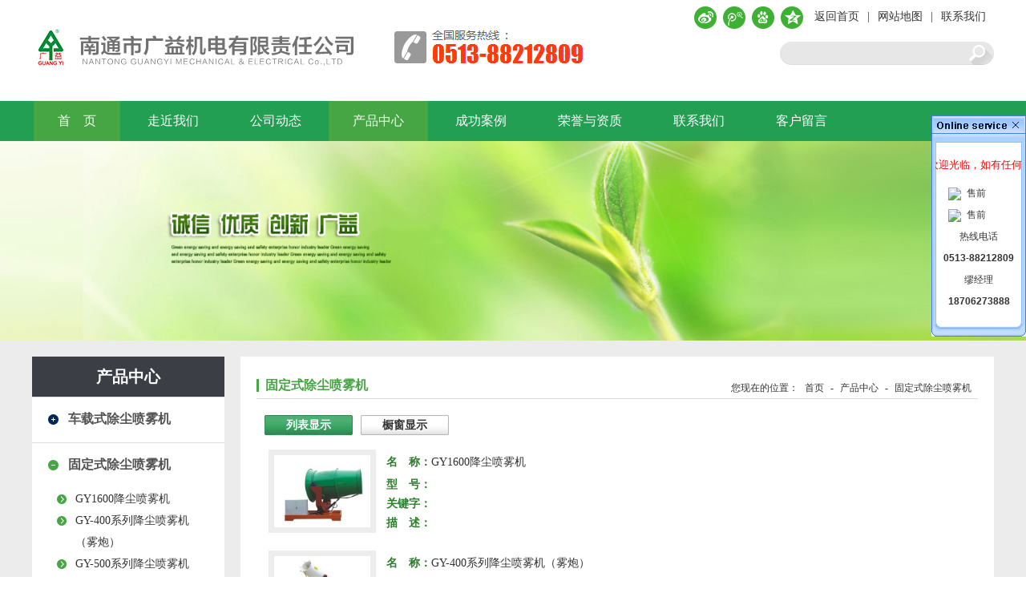

--- FILE ---
content_type: text/html;charset=UTF-8
request_url: http://www.ntgyjc.com/te_product_a_c897/0/0.chtml
body_size: 19463
content:

<!DOCTYPE html>
<html>
<head>
<meta http-equiv="Content-Type" content="text/html; charset=UTF-8">
<meta http-equiv="X-UA-Compatible" content="IE=Edge,chrome=1">
<meta name="viewport" content="width=device-width,initial-scale=1.0,minimum-scale=1.0,maximum-scale=1.0,user-scalable=no">
<title>固定式除尘喷雾机-南通市广益机电有限责任公司  降尘/ 除尘/环保喷雾机</title>
<meta name="Keywords" content="降尘喷雾机，除尘喷雾机，环保喷雾机，高射程喷雾机，车载高射程喷雾机，远射程喷雾机，雾炮机，除尘雾炮，工地雾炮，高射程雾炮">
<meta name="Description" content="南通市广益机电有限责任公司，是省级高新技术企业。主要产品为农林业高效植保机械，产品已应用于农业、林业、卫生、军事等领域。多年来公司得到了农业部、国家林业局、国家林业局森防总站、省科技厅、各省市农业系统、林业系统、卫生系统等各级领导的关心和支持。">
<meta http-equiv="X-UA-Compatible" content="IE=edge">
<BASE HREF="http://www.ntgyjc.com:80/tpl/ntgy/ghfusion/">
<script>
var __CONTEXT_PATH="/cmsadmin";
var _contextPath="";
var _templatePath="/tpl/ntgy/ghfusion/";
var _resBasePath="/res/ntgy";
var _forbidF5=true;var _forbidCopy=false;var _forbidContextMenu=false;
</script>
<link href="lib/cms.css?4.1.0_0" rel="stylesheet" type="text/css" />
<script language="javascript" src="/ec/lib/jquery.js?4.1.0_0"></script>
<script language="javascript" src="/ec/lib/common.js?4.1.0_0"></script>
<script language="javascript" src="/ec/lib/tpl.js?4.1.0_0"></script>

<link href="lib/style.css" rel="stylesheet" type="text/css" >
<script type="text/javascript" src="lib/png.js"></script>
<script type="text/javascript" src="lib/menu.js"></script>
</head>
<body><noscript><iframe src="*.htm"></iframe></noscript>
<div id="wrapper">
<link href="lib/media.css" rel="stylesheet" type="text/css" />
<script type="text/javascript"> 
$(document).ready(function() { 
$("#mobileMenuBtn").click(function (e) { 
if ($("#mobileMenu").css("display") == "none") { 
e.stopPropagation(); 
var offset = $(e.target).offset(); 
$("#mobileMenu").show(1000); 
} 
else { 
$("#mobileMenu").hide(); 
} 
}); 
$(document).click(function (event) { $("#mobileMenu").hide(1000); }); 
$("#mobileMenu").click(function (event) { $("#mobileMenu").show(speed) }); 
}); 
</script> 

<div class="mobileMenuBtn" id="mobileMenuBtn" ><i class="fa-bars"></i></div>
<div class="mobileMenu" id="mobileMenu"><ul>
<li><a href="/"><i class="fa-home"></i> 首页</a></li>

<li><a href="/te_aboutus/0/0.chtml" target="" >走近我们</a></li>

<li><a href="/te_news/0/0.chtml" target="" >公司动态</a></li>

<li><a href="/te_product/0/0.chtml" target="" >产品中心</a></li>

<li><a href="/te_partner/0/0.chtml" target="" >成功案例</a></li>

<li><a href="/te_case/0/0.chtml" target="" >荣誉与资质</a></li>

<li><a href="/te_contactus/0/0.chtml" target="" >联系我们</a></li>

<li><a href="/te_msg/0/0.chtml" target="" >客户留言</a></li>

</ul></div>
<div id="header">
	<div class="wide" >
	    <div class="top">
	    <div class="topnav">
	    <p><a href="http://v.t.sina.com.cn/share/share.php?url=&title='南通市广益机电有限责任公司  降尘/ 除尘/环保喷雾机'" target="_blank"><img src="images/cion_sina.png" /></a>
           <a href="http://share.v.t.qq.com/index.php?c=share&a=index&url=&title='南通市广益机电有限责任公司  降尘/ 除尘/环保喷雾机'" target="_blank"><img src="images/cion_tqq.png" /></a>
            <a href="http://tieba.baidu.com/f/commit/share/openShareApi?url=http://www.ospod.com&title=hello&desc=&pic=" target="_blank"><img src="images/cion_baidu.png" /></a>
           <a href="http://sns.qzone.qq.com/cgi-bin/qzshare/cgi_qzshare_onekey?url=" target="_blank"><img src="images/cion_qzone.png" /></a></p>
	    
	    <a href="/te_nav_top/2007-12-20/155.chtml" target="" cms:id="te_nav_top,155" >返回首页</a>|<a href="/te_nav_top/2007-12-20/152.chtml" target="" cms:id="te_nav_top,152">网站地图</a>|<a href="/te_nav_top/2007-12-20/154.chtml" target="" cms:id="te_nav_top,154">联系我们</a><div class="clear"></div></div>
		<div class="search">
			<Form name="searchForm" action="/cc?url=_advSearch&nc=true" method="POST" target="_blank">
			<input type="text" class="input" name="search.keyword" id="search.keyword" onfocus=delKeyWord() onblur=setKeyWord() value="">
			<input type="button" class="button" onClick=doSearch() value=" ">
			</Form>	
		</div>

		</div>
		<div class="logo"><img src="images/channel/logo_53686.jpg" alt="南通市广益机电有限责任公司  降尘/ 除尘/环保喷雾机"></div>
		<div class="clear"></div>
	</div>
    <div class="menu">
		<dl class="wide">			
			<dd id=mainbav0 class="none"><a href="/" target="" onmouseover="showsubmenu(0)" id="current">首　页<em></em></a><table id=submenu0  style="display:none;"></table></dd>
			
			
			<dd id=mainbav1 cms:id="te_aboutus,0"><a href="/te_aboutus/0/0.chtml" onmouseover="showsubmenu(1)" onmouseout="hidden(1,event)" target="">走近我们</a><table border="0" cellspacing="0" cellpadding="0" class="subnav" id=submenu1 style="display:none;" onmouseout="hidden(1,event)">
			<tr><td><p><a href="/te_aboutus_company/0/0.chtml" target="" cms:id="te_aboutus_company,0">公司简介</a><a href="/te_aboutus_history/0/0.chtml" target="" cms:id="te_aboutus_history,0">发展历程</a><a href="/te_aboutme_org/0/0.chtml" target="" cms:id="te_aboutme_org,0">科研与开发</a><a href="/te_aboutus_license/0/0.chtml" target="" cms:id="te_aboutus_license,0">资质和荣誉</a><a href="/te_aboutus_culture/0/0.chtml" target="" cms:id="te_aboutus_culture,0">企业文化</a><a href="/te_workshop/0/0.chtml" target="" cms:id="te_workshop,0">生产车间</a></p></td></tr>
			</table>
			</dd>
			
			
			
			<dd id=mainbav2 cms:id="te_news,0"><a href="/te_news/0/0.chtml" onmouseover="showsubmenu(2)" onmouseout="hidden(2,event)" target="">公司动态</a><table border="0" cellspacing="0" cellpadding="0" class="subnav" id=submenu2 style="display:none;" onmouseout="hidden(2,event)">
			<tr><td><p><a href="/te_news_bulletin/0/0.chtml" target="" cms:id="te_news_bulletin,0">公司新闻</a><a href="/te_news_industry/0/0.chtml" target="" cms:id="te_news_industry,0">最新资讯</a></p></td></tr>
			</table>
			</dd>
			
			
			
			<dd id=mainbav3 cms:id="te_product,0"><a href="/te_product/0/0.chtml" onmouseover="showsubmenu(3)" onmouseout="hidden(3,event)" target="" id="current">产品中心</a><table border="0" cellspacing="0" cellpadding="0" class="subnav" id=submenu3 style="display:none;" onmouseout="hidden(3,event)">
			<tr><td><p><a href="/te_product_a/0/0.chtml" target="" cms:id="te_product_a,0">车载式除尘喷雾机</a><a href="/te_product_a_c897/0/0.chtml" target="" cms:id="te_product_a_c897,0">固定式除尘喷雾机</a></p></td></tr>
			</table>
			</dd>
			
			
			
			<dd id=mainbav4 cms:id="te_partner,0"><a href="/te_partner/0/0.chtml" onmouseover="showsubmenu(4)" onmouseout="hidden(4,event)" target="">成功案例</a><table border="0" cellspacing="0" cellpadding="0" class="subnav" id=submenu4 style="display:none;" onmouseout="hidden(4,event)">
			<tr><td><p><a href="/te_partner_agent/0/0.chtml" target="" cms:id="te_partner_agent,0">产品应用场景</a><a href="/te_partner_source/0/0.chtml" target="" cms:id="te_partner_source,0">品牌保证 值得信赖</a></p></td></tr>
			</table>
			</dd>
			
			
			
			<dd id=mainbav5 cms:id="te_case,0"><a href="/te_case/0/0.chtml" onmouseover="showsubmenu(5)" onmouseout="hidden(5,event)" target="">荣誉与资质</a><table border="0" cellspacing="0" cellpadding="0" class="subnav" id=submenu5 style="display:none;" onmouseout="hidden(5,event)">
			<tr><td><p><a href="/te_case_client/0/0.chtml" target="" cms:id="te_case_client,0">资质荣誉</a></p></td></tr>
			</table>
			</dd>
			
			
			
			<dd id=mainbav6 cms:id="te_contactus,0"><a href="/te_contactus/0/0.chtml" onmouseover="showsubmenu(6)" onmouseout="hidden(6,event)" target="">联系我们</a><table border="0" cellspacing="0" cellpadding="0" class="subnav" id=submenu6 style="display:none;" onmouseout="hidden(6,event)">
			<tr><td><p></p></td></tr>
			</table>
			</dd>
			
			
			
			<dd id=mainbav7 cms:id="te_msg,0"><a href="/te_msg/0/0.chtml" onmouseover="showsubmenu(7)" onmouseout="hidden(7,event)" target="">客户留言</a><table border="0" cellspacing="0" cellpadding="0" class="subnav" id=submenu7 style="display:none;" onmouseout="hidden(7,event)">
			<tr><td><p></p></td></tr>
			</table>
			</dd>
			
			
		</dl>
	</div>
</div>

	<div class="banner"><img alt="" src="images/channel/bgimg0101.jpg" cms:type="image" /></div>	
  <div class="wide">
<div id="main"><div id="left">
        <div class="leftnav">
        <h3 cms:id="te_product,0"><strong>产品中心</strong><span>Product</span></h3>
        <ul>
            
             
               <li><strong><a href="/te_product_a/0/0.chtml" target="" cms:id="te_product_a,0">车载式除尘喷雾机</a></strong>
              <p class="nav">
              <a href="/te_product_a/2008-07-25/123.chtml" cms:id="te_product_a,123" target="_self">GY-1000/1200系列降尘喷雾机</a>
            
              <a href="/te_product_a/2008-07-25/122.chtml" cms:id="te_product_a,122" target="_self">东风多利卡底盘(水罐容积6.3立方，配套6HW-80C喷雾机组)</a>
            
              <a href="/te_product_a/2008-07-25/121.chtml" cms:id="te_product_a,121" target="_self">东风锐铃底盘（水罐容积4立方，配套6HW-50AC喷雾机组）</a>
            
              <a href="/te_product_a/2008-07-25/589.chtml" cms:id="te_product_a,589" target="_self">东风锐铃底盘-1（水罐容积4立方，配套6HW-50IC喷雾机组）</a>
            
              <a href="/te_product_a/2008-07-25/590.chtml" cms:id="te_product_a,590" target="_self">东风天锦底盘（水罐容积8立方，配套6HW-100C型喷雾机组）</a>
            
              <a href="/te_product_a/2008-07-25/120.chtml" cms:id="te_product_a,120" target="_self">东风锐铃底盘（水罐容积4立方，配套6HW-50IC喷雾机组）</a>
            </p></li>
             
             
             
              <li class="current"><strong><a href="/te_product_a_c897/0/0.chtml" target="" cms:id="te_product_a_c897,0">固定式除尘喷雾机</a></strong>
              <p class="nav">
              <a href="/te_product_a_c897/2023-05-18/789.chtml" cms:id="te_product_a_c897,789" target="">GY1600降尘喷雾机</a>
            
              <a href="/te_product_a_c897/2008-07-25/389.chtml" cms:id="te_product_a_c897,389" target="_self">GY-400系列降尘喷雾机（雾炮）</a>
            
              <a href="/te_product_a_c897/2008-07-25/393.chtml" cms:id="te_product_a_c897,393" target="_self">GY-500系列降尘喷雾机</a>
            
              <a href="/te_product_a_c897/2008-07-25/390.chtml" cms:id="te_product_a_c897,390" target="_self">GY-800系列降尘喷雾机（雾炮）</a>
            
              <a href="/te_product_a_c897/2008-07-25/391.chtml" cms:id="te_product_a_c897,391" target="_self">GY-1000/1200系列降尘喷雾机(雾炮)</a>
            </p></li>
            
             
          </ul>
        </div>
        <div class="lcontact">

<div class="lcontact_t" cms:id="te_contactus,0"><strong>联系我们</strong></div>			


<div class="lcontact_con" cms:id="te_contactus,137"><div>
	<span style="line-height: 28px;">地址：江苏省海安市李堡镇包场北路11号 &nbsp;邮编P.C:226631</span></div>
<div>
	<span style="line-height: 28px;">ADD：No.11，North Baochang Road，Libao Town，Haian County，Jiangsu</span></div>
<div>
	<span style="line-height: 28px;">电话 Tel：0086(513)88212809</span></div>
<div>
	<span style="line-height: 28px;">邮箱 E-mail：hacym@tom.com</span></div>
</div>

</div>
      </div>
<div id="right"><div class="place">
<p>您现在的位置：<a href="/te_enterprise/0/0.chtml" target="">首页</a>-<a href="/te_product/0/0.chtml" target="">产品中心</a>-<a href="/te_product_a_c897/0/0.chtml" target="">固定式除尘喷雾机</a></p>
 <strong>固定式除尘喷雾机</strong>
</div><div class=container>          
        <div class="brief" cms:id="te_product_a_c897,0">
          <div class="div"></div>
        </div>
        
        <div class="product">
            <div class="choice"><a href="/cc?ID=te_product_a_c897,0&url=product_list_a" id="current">列表显示</a><a href="/cc?ID=te_product_a_c897,0&url=product_list_b">橱窗显示</a><div class="clear"></div></div>
            <div class="clear"></div>
            
            <div class="pro_a" cms:id="te_product_a_c897,789">
              <a href="/te_product_a_c897/2023-05-18/789.chtml" target=""><img src="/res/ntgy/medicalres/202305/20230518155054677_mini.jpg" width="120" height="120" onload="imgZoomer(this,120,120)" /></a>
              <div><strong>名　称：</strong><a href="/te_product_a_c897/2023-05-18/789.chtml" target="">GY1600降尘喷雾机</a></div>
              <div><strong>型　号：</strong></div>
              <div><strong>关键字：</strong></div>
              <div><strong>描　述：</strong></div>
              <div class="clear"></div>
            </div>
          
            <div class="pro_a" cms:id="te_product_a_c897,389">
              <a href="/te_product_a_c897/2008-07-25/389.chtml" target="_self"><img src="/res/ntgy/medicalres/201705/20170513085555347_mini.jpg" width="120" height="120" onload="imgZoomer(this,120,120)" /></a>
              <div><strong>名　称：</strong><a href="/te_product_a_c897/2008-07-25/389.chtml" target="_self">GY-400系列降尘喷雾机（雾炮）</a></div>
              <div><strong>型　号：</strong>GY-400</div>
              <div><strong>关键字：</strong>除尘，降尘</div>
              <div><strong>描　述：</strong></div>
              <div class="clear"></div>
            </div>
          
            <div class="pro_a" cms:id="te_product_a_c897,393">
              <a href="/te_product_a_c897/2008-07-25/393.chtml" target="_self"><img src="/res/ntgy/medicalres/201705/20170509155339066_mini.jpg" width="120" height="120" onload="imgZoomer(this,120,120)" /></a>
              <div><strong>名　称：</strong><a href="/te_product_a_c897/2008-07-25/393.chtml" target="_self">GY-500系列降尘喷雾机</a></div>
              <div><strong>型　号：</strong>GY-500</div>
              <div><strong>关键字：</strong>除尘，降尘</div>
              <div><strong>描　述：</strong></div>
              <div class="clear"></div>
            </div>
          
            <div class="pro_a" cms:id="te_product_a_c897,390">
              <a href="/te_product_a_c897/2008-07-25/390.chtml" target="_self"><img src="/res/ntgy/medicalres/202305/20230518152104072_mini.jpg" width="120" height="120" onload="imgZoomer(this,120,120)" /></a>
              <div><strong>名　称：</strong><a href="/te_product_a_c897/2008-07-25/390.chtml" target="_self">GY-800系列降尘喷雾机（雾炮）</a></div>
              <div><strong>型　号：</strong>GY-800</div>
              <div><strong>关键字：</strong>降尘，除尘</div>
              <div><strong>描　述：</strong>1. 采用电脑控制，可进行远程控制、程序设置、遥控操作、手动操作（可在驾驶室内操作），设置简单、操作方便，应用范围广；2. 射程远、穿透性好；可以实现低量喷...</div>
              <div class="clear"></div>
            </div>
          
            <div class="pro_a" cms:id="te_product_a_c897,391">
              <a href="/te_product_a_c897/2008-07-25/391.chtml" target="_self"><img src="/res/ntgy/medicalres/202305/20230518153036652_mini.jpg" width="120" height="120" onload="imgZoomer(this,120,120)" /></a>
              <div><strong>名　称：</strong><a href="/te_product_a_c897/2008-07-25/391.chtml" target="_self">GY-1000/1200系列降尘喷雾机(雾炮)</a></div>
              <div><strong>型　号：</strong>GY-1000/1200</div>
              <div><strong>关键字：</strong>除尘，降尘</div>
              <div><strong>描　述：</strong>1. 采用电脑控制，可进行远程控制、程序设置、遥控操作、手动操作（可在驾驶室内操作），设置简单、操作方便，应用范围广；2. 射程远、穿透性好；可以实现低量喷...</div>
              <div class="clear"></div>
            </div>
          
            <div class="page">共有<b>5</b>条记录&nbsp;&nbsp;第<b>1</b>页&nbsp;&nbsp;共<b>1</b>页&nbsp;&nbsp;<a href="/cc?pageID=prdList&ID=te_product_a_c897,0&pNum=1">第一页</a>&nbsp;<a href="/cc?pageID=prdList&ID=te_product_a_c897,0&pNum=1">前一页</a>&nbsp;<a href="/cc?pageID=prdList&ID=te_product_a_c897,0&pNum=1">后一页</a>&nbsp;<a href="/cc?pageID=prdList&ID=te_product_a_c897,0&pNum=1">最末页</a>&nbsp;</div>
          </div></div>
      </div>
<div class="clear"></div>
</div></div><div id="footer">
<div class="footnav"><div class="wide"><a href="/te_nav_foot/2007-10-10/96.chtml" target="" cms:id="te_nav_foot,96" class="none">网站地图</a>|<a href="/te_nav_foot/2007-10-10/91.chtml" target="" cms:id="te_nav_foot,91">联系我们</a>|<a href="/te_nav_foot/2007-09-28/45.chtml" target="" cms:id="te_nav_foot,45">客户留言</a>|<a href="/te_nav_foot/2007-09-28/44.chtml" target="" cms:id="te_nav_foot,44">诚聘英才</a>|<a href="/te_nav_foot/2008-09-28/175.chtml" target="_top" cms:id="te_nav_foot,175">管理后台</a></div></div>
 <div class="wide">
 <div class="foot_logo"><img src="images/footlogo.png" alt="南通市广益机电有限责任公司  降尘/ 除尘/环保喷雾机" cms:type="image"></div>
 <div class="copyright" cms:type="param">Copyright 2010 © 南通市广益机电有限责任公司　<a href="http://www.miibeian.gov.cn/" target="_blank"></a><br>地址：江苏省海安县李堡镇包场北路11号<br>电话：0086(513)88212809   18706273888传真：0086(513)88216128<br>邮箱：hacym@tom.com<br><a href="http://www.ntguangyi.com/" target="_blank">南通广益植保机械网站</a><a href="http://www.cnsprayer.cn//" target="_blank">自走式喷杆喷雾机网站</a></div>
 <div class="foot_wexin"><img src="images/erweima.jpg" cms:type="image"></div>
 </div>
</div></div></body>
<script language="JavaScript" type="text/javascript" src="http://resource.ospod.com/plugins/kf/1/float.js"></script>
<script language="JavaScript">
<!--
 addPhone1("<p><marquee direction=left scrollamount=3 onmouseover=this.stop() onmouseout=this.start()><font size=2 color=red>欢迎光临，如有任何问题请随时咨询在线客服或留言，我们会第一时间为您解决。</font></marquee></p>");
 addQQ2("303249078", "售前");
 addQQ2("605651642", "售前");
 addPhone1("<p>热线电话</p><p><b>0513-88212809</b></p>");
 addPhone1("<p>缪经理</p><p><b>18706273888</b></p>");
 createKFC();
//-->
</script>
</html><input type="hidden" id="_channelSID" name="_channelSID" value="2216"><input type="hidden" id="_pChannelSID" name="_pChannelSID" value="1680"><input type="hidden" id="_contentSID" name="_contentSID" value="0"><SCRIPT LANGUAGE="JavaScript" src="/cad?ID=te_product_a_c897,0&url=product_list_a"></SCRIPT>
<script language="JavaScript" src="lib/vs.js"></script>

--- FILE ---
content_type: text/css
request_url: http://www.ntgyjc.com/tpl/ntgy/ghfusion/lib/style.css
body_size: 27352
content:
@charset "utf-8";
html{}
*{line-height:1.9em; padding: 0; margin: 0; }
body{font: normal 14px/2 'Microsoft YaHei';color:#333;}
h1,h2,h3,h4,h5,h6{font: normal 14px/2 'Microsoft YaHei';text-shadow: 0 0 1px rgba(0,0,0,0.01);}
em, i, del { font-weight:normal; font-style:normal;}
a{text-decoration: none;} 
a:link, a:visited, a:active {color:#333;}
a:hover{color:#666; }
img{border: 0px;}
.picAofIndex120{display:block !important;cursor:pointer !important;width:120px !important;height:120px !important;}
.picDivOfIndex120{height:120px !important;width:120px !important;}
.textarea,.checkbox,.button{border: 0px; padding: 0; margin: 0; }
 
.clear{clear:both;}
.clear:after{content: "."; display: block; height: 0; clear: both; visibility: hidden;}
.wide{ margin: 0 auto; overflow:hidden; width:1200px; }
.wide:after {content: "."; display: block; height: 0; clear: both; visibility: hidden; }
#wrapper{ background:#ececec;}
#header{ background:#fff;}
.QQbox{z-index:9999; right:0; top:20%;}
 .top{float:right;}
 .topnav{text-align:right; padding:8px 0;} 
 .topnav a{padding:0 10px; } 
 .topnav p{ float:left; margin-left:7px;}
 .topnav p a{width:28px; height:28px; display:block; float:left; padding:0 4px;}
 .logo{padding:35px 0; }
 .logo img{ max-width:100%;}
 
 .search{float:right; background:url(../images/search.png) no-repeat;width:267px; height:29px; margin:8px 0;} 
 .search .input{ float:left;width:220px;height:29px;line-height:29px;padding:0 0 0 10px;margin:0px;border:none; background:none;} 
 .search .input:hover{border:none; }
 .search .button{float:left;width:37px; height:29px;border:none;background:none;cursor: pointer;}
 
.menu{ background:#229f53; height:50px;}
 .menu dl{ list-style-type:none;height:50px;}
 .menu dd{ float:left;text-align:center;height:50px; margin:0 2px;}
 .menu dd a{ display:block; color:#fff; line-height:50px; font-size:16px; padding:0 30px;}
 .menu dd a:hover{ color:#fff; background:#45a643;}
 .menu dd #current{color:#fff;background:#45a643;}
 .menu .none a{background: none;}
 .subnav{ display:none; position:absolute; z-index:1000; }
 .subnav td{border-right:none;width:124px;background:#fff;}
 .subnav td a{ padding:0 5px; overflow:hidden; line-height:32px; background:none; text-align:center; font-size:14px; color: #333;white-space:nowrap;}
 .subnav td a:hover{ border:0; background:none; color:#333;} 
.banner_bg{}
.slider{ }
 .rslides { position: relative; list-style: none; overflow: hidden; width: 100%; padding: 0; margin: 0; }
 .rslides li { position: absolute; display: none; width: 100%; left: 0; top: 0; }
 .rslides li:first-child { position: relative; display: block; float: left; }
 .rslides img { display: block; height: auto; float: left; width: 100%; border: 0; } 
 .rslides { margin: 0 auto; }
 .rslides_container { position: relative; }
 .centered-btns_tabs { position: absolute; bottom:4%; right:42%; text-align: center; z-index:9999; }
 .centered-btns_tabs li{ display: inline; float: none; _float: left; *float: left;margin-right: 5px; }
 .centered-btns_tabs a{ background:#45a643; width: 30px; height: 10px; text-indent: -9999px; overflow: hidden; display: inline-block; _display: block; *display: block; }
 .centered-btns_here a{ background:#747474; }
 
.banner{ }
.banner img{ max-width: 100%; display:block;margin:0 auto;}
#imain{}
#ileft{ }
#iright{}
.box{}
.ititle{text-align: center;}
.ititle strong{font-size: 30px; display:block; font-weight:normal;border-bottom: 1px solid #e5e5e5;}
.ititle em{ display:block; position:relative; font-size: 20px;color: #ccc; text-transform:uppercase; }
 .ititle em:before{position:absolute;top:-2px;left:50%;transform:translate(-50%,0);-moz-transform:translate(-50%,0);-ms-transform:translate(-50%,0);-o-transform:translate(-50%,0);-webkit-transform:translate(-50%,0);content:'';width:42px;height:3px;background:#45a643;}
 .ititle p{margin:1% 10%;}
.box_quick{ background:#f6f6f6;height:121px;overflow:hidden;}
 .latest_new{ width:49%; background:url(../images/latest_new.png) no-repeat left center;height:101px;padding:10px 0; }
 .latest_new p{text-align:center; float:left; width:80px;margin:22px 45px 0 0;}
 .latest_new p strong{ display:block; border-bottom:2px #135583 solid; font-size:18px;}
 .latest_new p em{ display:block; text-transform:uppercase; font-size:10px; font-weight:bold; }
 .latest_new ul{height:121px;list-style:none; margin-left:120px;}
 .latest_new li{}
 .latest_new li a{display:block; background:url(../images/cion.gif) no-repeat 0 center;  padding-left:10px; }
 .latest_new .bd{}
 .latest_new .hd{display: none;}
 .iquick{ float:right;}
 .iquick p{height:121px; width:121px; float:left; overflow:hidden;}
 .iquick p a{text-align:center;border-left:#eee 1px solid;line-height:170px;width:100%;display:block;color:#666;font-size:14px;}
 .iquick .q1 a{background:url(../images/1.png) no-repeat center 34px;}
 .iquick .q2 a{background:url(../images/2.png) no-repeat center 34px;}
 .iquick .q3 a{background:url(../images/3.png) no-repeat center 34px;}
 .iquick .q4 a{background:url(../images/4.png) no-repeat center 34px;}
 .iquick .q5 a{background:url(../images/5.png) no-repeat center 34px;}
 .iquick p a:hover{ color:#fff;}
 .iquick .q1 a:hover{background:#229f53 url(../images/1a.png) no-repeat center 34px;}
 .iquick .q2 a:hover{background:#229f53 url(../images/2a.png) no-repeat center 34px;}
 .iquick .q3 a:hover{background:#229f53 url(../images/3a.png) no-repeat center 34px;}
 .iquick .q4 a:hover{background:#229f53 url(../images/4a.png) no-repeat center 34px;}
 .iquick .q5 a:hover{background:#229f53 url(../images/5a.png) no-repeat center 34px;}
 
.bot{ width:40px; height:40px; display:block; cursor:pointer;}
.bot1{ background:url(../images/bot1.png) no-repeat center;}
.bot2{ background:url(../images/bot2.png) no-repeat center;}
.ipartner{ background:#f0f0f0;padding:3% 0;}
 .ipartner ul{list-style:none; overflow:hidden;}
 .ipartner .bd{overflow:hidden;margin:2% 0 0 0; }
 .ipartner li{ float:left; width:180px; margin:0 10px;}
 .ipartner .pbot{position:relative; width:82px; margin:3% auto 1% auto; padding:0 36px; overflow:hidden; background:url(../images/pbotbg.png) no-repeat center;}
 .ipartner .pbot .bot{ float:left; margin-left:1px;}
.iproduct{margin:2% 0; }
 .iproduct .plist{list-style:none; text-align:center; margin:2% 0 0 0; }
 .iproduct .plist li{ width:150px; margin:1px; display:inline-block;}
 .iproduct .plist li a{ display:block; line-height:35px;color:#333; background:#dcdcdc; text-align:center;}
 .iproduct .plist li a:hover{ color:#fff; background:#45a643;}
 .iproduct .plist li a.cur{ color:#fff; background:#45a643;}
 .iproduct .prcont{padding:15px 0 0 0; }
 .iproduct .prcont ul{list-style-type:none; }
 .iproduct .prcont li{ float:left; width:18%;margin:5px 1% 0 1%;}
 .iproduct .prcont li a{ display:block; }
 .iproduct .prcont li a em{ display:block; height:165px; overflow:hidden;border:1px solid #eee;}
 .iproduct .prcont li a img{ display:block; max-width:100%;}
 .iproduct .prcont li a span{ display:block;text-align:center;}
.iadvantage{padding:3% 0; background:url(../images/iadvantage_bg.jpg) no-repeat top center;}
 .iadvantage .ititle strong{color:#fff;}
 .iadvantage .ititle em{color: #fff;}
 .iadvantage .ititle em:before{background:#fff;}
 .iadvantage ul{list-style-type:none;margin:2% 0 0 0;}
 .iadvantage li{ color:#fff;font-size:16px; line-height:1.6em; min-height:150px;float:left; width:24%; }
 .iadvantage li span{ display:block; font-size:50px;border-bottom:1px #fff solid; font-family: "Bell MT"; line-height:1em; font-style: italic;margin-bottom:10px; }
 .iadvantage li.tl{ text-align:right;}
 .iadvantage li.tr{ text-align:left;}
 .iadvantage li.ps1{ margin:0 17% 0 9%;text-align:right;}
 .iadvantage li.ps2{ margin:0 7% 0 17%; text-align:left; width:26%;}
 .iadvantage li.ps3{ margin:0 24% 0 2%;text-align:right; }
 .iadvantage li.ps4{margin:0 2% 0 24%; text-align:left;}
 .iadvantage li.ps5{ margin:0 17% 0 9%;text-align:right; }
 .iadvantage li.ps6{ margin:0 9% 0 17%;text-align:left;}
 
 .iadvantage dl{margin:2% 0 0 0; }
 .iadvantage dt{width:25%; float:left;}
 .iadvantage dt img{ max-width:100%; display:block;} 
 .iadvantage dd{width:25%; float:left; background:#f0f0f0; min-height:203px; }
 .iadvantage dd strong{ display:block;font-size:18px;color:#008dc5;margin:1% 5%;}
 .iadvantage dd p{position:relative;font-size:12px; margin:0 5%;}
 .iadvantage dd p:last-child:after{position:absolute;bottom:-10px;left:0;content:'';width:42px;height:2px;background:#008dc5;}
.icase{padding:3% 0;background:#f3f3f3;}
 .icase ul{list-style:none;}
 .icase .bd{overflow:hidden;width:100%;margin:2% 0 0 0; }
 .icase li{ float:left; width:226px; min-height:214px; background:#fff; margin:0 17px 18px 0; position:relative; }
 .icase li a{ display:block;}
 .icase li a em{ display:block; height:160px; overflow:hidden;}
 .icase li a em img{ display:block; max-width:100%;margin:0 auto;}
 .icase li a strong{text-align:center; padding-top:20px; padding-bottom:7px; display:block;}
 .icase li a span{ display:block; min-height: 20px; padding:0 10px;}
 .icase li a.more{display:block; background:#3c3e46; color:#fff; text-align:center; font-size:16px; width:36px;line-height:36px; position:absolute; left:50%; margin-left:-18px; bottom:-18px; border-radius: 50%;-webkit-border-radius: 50%;-moz-border-radius: 50%;}
 .icase .pbot{position:relative; width:82px; margin:3% auto 1% auto; padding:0 36px; overflow:hidden; background:url(../images/pbotbg.png) no-repeat center;}
 .icase .pbot .bot{ float:left; margin-left:1px;}
.aboutus{padding:2% 0; background:url(../images/mainBg.jpg) no-repeat center 250px;}
.aboutus .wide{ overflow: visible;}
.icompany{background:#45a643;margin-bottom:15px;}
 .com{padding:24px; color:#fff; }
 .com strong{ display:block; position:relative; padding:20px 0 10px 0;margin-bottom:10px;line-height :24px; border-bottom:1px #a2d3a1 solid;}
 .com strong a{ font-size:24px; color:#fff;}
 .com strong:before{position:absolute;bottom:-2px;left:0;content:'';width:100px;height:3px;background:#a2d3a1;}
 .com img{ float:left; display:block; margin-right:30px;}
 .com p{ text-indent:2em;}
 .com em{ display:block; float:left; width:630px;}
 .com span{ display:block; margin-top:10px;}
 .com span a{ display:inline-block; width:84px; height:34px; line-height:34px; text-align:center; font-size:14px; text-decoration:none; margin-right:10px;}
 .com span a.gd{ background:#fff; color:#3c3e46;}
 .com span a.zx{ background:#3c3e46; color:#fff;}
 .icompany ul{list-style:none; float:right; background:url(../images/company_listBg.png) no-repeat center; width:99px; min-height:174px; padding-top:5px; padding-bottom:4px;margin:68px -5px 0 0; }
 .icompany li{ height:57px; width:99px;}
 .icompany li a{ display:block; font-size:16px; line-height:57px; text-decoration:none; font-weight:bold; padding-left:15px; color:#fff;}
 .icompany li a:hover{color:#46A644;}
.workshop{ padding:0 25px; border:1px solid #eee; background:#fff;}
 .workshop h5{ padding-left:10px; border-left:5px #45a643 solid;}
 .workshop h5 a{font-size:20px; color:#333; line-height:1.2em; display:block;}
 .workshop h5 span{ display:block; color:#333;line-height:1.2em;}
 .wleft{ float:left; width:778px; margin: 35px 0 20px 0;} 
 .wright{ float:right; width:310px; margin:15px 0; padding:20px 0 20px 30px; background:url(../images/line2.png) no-repeat;}
 .wcont{ position:relative; margin-top:29px;padding:0 0 0 35px; }
 .wcont ul{list-style:none;}
 .wcont .bd{overflow:hidden; width:710px; }
 .wcont li{ float:left; width:230px; margin:0 12px 0 0;}
 .wcont li em{ display:block;border:1px solid #e5e5e5; height:170px;overflow:hidden; }
 .wcont li img{ display:block; max-width:100%; }
 .wcont li span{ display:block; text-align:center; margin-top:5px; overflow: hidden;}
 .wcont li span a{ display:block; color:#333;}
 .wcont .bot{ position:absolute; top:66px;}
 .wcont .bot1{ left:0px;}
 .wcont .bot2{ right:0;}
 .honer{ position:relative; margin-top:29px;}
 .honer ul{ overflow:hidden; width:245px; margin:0 auto;list-style:none;}
 .honer .bd{ width:245px; margin:0 auto;}
 .honer li{ float:left; width:245px;overflow:hidden; }
 .honer li em{ display:block;border:1px solid #e5e5e5; height:170px;overflow:hidden; }
 .honer li img{ display:block; max-width:100%; }
 .honer li span{ display:block; text-align:center; margin-top:5px; width:245px;overflow: hidden;white-space: nowrap;text-overflow: ellipsis;}
 .honer li span a{ color:#333;}
 .honer .bot{ position:absolute; top:66px;}
 .honer .bot1{ left:0px;}
 .honer .bot2{ right:0px;}
.imessage{ background:url(../images/imessage_bg.jpg) no-repeat center top; min-height:283px; padding-bottom:40px;margin-top:30px;}
 .imessage .wide{ overflow: visible;}
 .mleft{ float:left; color:#fff; margin:30px 0 30px 44px;}
 .mleft span{ font-size:18px;}
 .mleft h2{ font-size:28px; margin:5px 0; line-height:1.4em}
 .mleft h5{ font-size:16px; width:400px; line-height:34px; text-align:center; background:#3c3e46;margin-bottom:10px;}
 .mleft h4{font-size:20px;}
 .mleft p{ color:#fff; height:34px; margin-top:20px;}
 .mleft p img{border-right:1px dotted #fff; padding:0 10px 0 0; float:left; display:block; margin-right:10px;}
 .mleft p em{display:block; line-height:1.2em;}
 .mleft p span{ font-size:20px; line-height:1.2em;}
 
 .mright{ width:296px; padding:25px 25px; background:#3c3e46; float:right; margin-top:-25px; margin-right:30px;}
 .mright ul{list-style:none;}
 .mright li{ overflow:hidden; vertical-align:top; margin-bottom:1px;background:#fff;}
 .mright li span{ float:left; width:38px; height:37px; border-right:1px solid #cbcbcb;}
 .mright li span img{ display:block;}
 .mright li .ft{ width:237px; padding:0 10px; height:37px; line-height:37px; border:none; background:none; outline:none; color:#999;}
 .mright li .wby{ background:none; width:276px; height:70px; padding:10px; line-height:22px; color:#999; border:none; resize:none; outline:none;}
 .mright li .btn{ height:37px;line-height:37px; text-align:center; width:100%; background:none; font-weight:bold; color:#45a643; border:none;margin:0;padding:0;outline:none; }
 
#footer{background:#3c3e46;color:#fff; }
#footer a{ color:#fff; padding:0 8px;}
 .footnav{ background:#32343b;text-align:center; padding:15px 0;}
 .footnav a{}
 .copyright { float:left; width:45%; padding:10px 0;}
 .foot_logo{float:left; width:30%; padding:15px 3%;}
 .foot_wexin{float:right; width:100px; text-align:center;padding:10px 3%;}
 .foot_wexin img{ display:block;max-width:100%;}
 
#main{padding:20px 0; }
 #left{ float:left; width:240px; }
 #right{ float:right;width:900px; background:#fff; padding:20px; }
 #leftmsg{ float:left; width:240px; background:#fff; }
 #rightmsg{ float:right;overflow:hidden;width:900px; background:#fff;padding:20px;}
.leftnav{background:#fff;}
 .leftnav h3{ display: block; text-align:center; background:#3c3e46; }
 .leftnav h3 span{ display:none; font-family:Impact; position:relative;padding-bottom:10px;font-size:24px;color:#4f4f4f;text-transform:uppercase}
 .leftnav h3 span:before{position:absolute;top:0;left:50%;transform:translate(-50%,0);-moz-transform:translate(-50%,0);-ms-transform:translate(-50%,0);-o-transform:translate(-50%,0);-webkit-transform:translate(-50%,0);content:'';width:25%;height:2px;background:#008dc5}
 .leftnav h3 strong{font-size:20px;color:#fff; line-height:50px; }
 .leftnav dl{list-style-type:none; }
 .leftnav dt{ border-top:1px #ddd solid; }
 .leftnav dt a{ display:block; padding-left:45px; line-height:46px; background:url(../images/leftnav.gif) no-repeat top;}
 .leftnav dt a:hover { background:#45a643 url(../images/leftnav.gif) no-repeat bottom; color:#fff;}
 .leftnav dt #current{ background:#45a643 url(../images/leftnav.gif) no-repeat bottom;color:#fff;}
 .leftnav dd{ display:none;margin:0 0 5px 0;}
 .leftnav dd a{display:block; font-size:12px; padding:0 0 0 35px;background: url(../images/cion1.gif) no-repeat 20px 12px;line-height:30px;border-bottom:1px #ddd dotted; }
 .leftnav dd a:hover{ }
 
 .leftnav ul{ list-style:none; overflow:hidden;border-top:1px #ddd solid;}
 .leftnav li{ border-bottom:1px solid #ddd;}
 .leftnav li:hover .nav{ display:block;}
 .leftnav li strong{ padding-left:45px; background:url('../images/cion11.png') no-repeat 20px center; height:56px; line-height:56px; overflow:hidden;}
 .leftnav li strong a{ font-size:16px; color:#535353;}
 .leftnav li .nav{ margin-bottom:30px; display:none;}
 .leftnav li .nav a{display:block; margin:0 20px; padding-left:34px; line-height:27px; background:url('../images/cion2.png') no-repeat;}
 .leftnav li .nav a:hover{ background:#45a643 url('../images/cion22.png') no-repeat; color:#fff;}
 .leftnav li:hover strong{ background:url('../images/cion1.png') no-repeat 20px center;}
 .leftnav li.current strong{ background:url('../images/cion1.png') no-repeat 20px center;}
 .leftnav li.current .nav{ display:block;}
 
 
.place{border-bottom:1px #dbdbdb solid;}
.place p{ float:right; font-size:12px;}
.place p a{ padding:0 8px;font-size:12px;}
.place strong{ display:block;color:#46a644; font-size:16px; border-left:3px #46a644 solid; line-height:1em; margin:8px 0;padding-left:8px; }
.title{} 
.lcontact{margin-top:10px;background:#fff;}
.lcontact_t{ text-align:center; background:#3c3e46; font-size:20px;color:#fff; line-height:50px;}
.lcontact_con{padding:10px;}
 
.title02{ margin:4px 0; background:#f1f1f1; padding: 5px 25px; font-weight:bold; }
 .title02 span{float:right; display:block; font-size:12px; font-weight:normal; margin:4px 0 0 0;}
 .title02 a{float:right; display:block;}
 
.container{ }
.content{}
 .content h1{margin:4px 0; background:#f1f1f1 url(../images/cion3.gif) no-repeat 12px center; padding: 5px 25px;font-weight:bold;}
 .content h1 span{ display:block; }
 .content h1 a{}
 .content h2{text-align:center; font-size:16px; padding-bottom:15px;}
 .content h3{font-size:26px; text-align:center; font-weight:800;}
 .content h5{background:#f5ff5f url('../images/cion02.gif') no-repeat 5px center;border-bottom:1px solid #ccc; font-weight:bold; padding:0 0 0 20px;}
 .content h4{background:#f1f1f1;}
 .content h4 span{ display:block; color:#115210; padding:0 20px; line-height:2.6em;} 
 .content h6{ text-align:center; font-size:12px; font-weight:normal; line-height:30px; margin:0 0 8px 0;border-bottom:1px dotted #ccc;}
 .content p{ margin:3px auto 5px auto;} 
 .content a{text-decoration:underline;}
 .content li{ margin-left:3.5em;}
 .content img{ max-width:100%;}
 .content .detail{ padding:0.5% 0 1% 0;margin:0 auto; overflow:hidden;}
 .content table{}
 .content table td{padding:0px 5px;}
 .content table td p{ margin:0;}
.tableboder table{border:#d4d4d7 solid 1px; text-align:center; border-collapse:collapse;}
 .tableboder th{ color:#9f2626; padding:2px 5px;border:#d4d4d7 solid 1px;}
 .tableboder td{ padding:2px 5px;border:#d4d4d7 solid 1px;}
 
.newslist{}
 .newslist ul{ list-style-type:none;}
 .newslist li{padding:10px 0px;border-bottom:1px #cdcdcd dotted; line-height:18px; }
 .newslist li a{display:block; padding:0 0 0 25px; background:url('../images/cion1.gif') no-repeat 12px center; line-height:18px; }
 .newslist li span{ float:right;padding-right:8px;color:#999;line-height:18px; }
 .newslist li strong{line-height:18px;}
.brief{ margin:0 auto; }
 .brief a{text-decoration:underline;}
 
.page{ text-align:center; padding:15px 0 0 0;font-size:12px;}
 .page a{padding:0 3px;}
 .page a:visited{}
 .page a:hover{ text-decoration:underline;}
.tool{ text-align:center; font-size:12px; padding:10px 0 15px 0;}
 .tool a{padding:0 3px;}
 .tool a:visited{}
 .tool a:hover{ text-decoration:underline;}
.choice{ height:25px; padding:10px 0;}
 .choice a{ display:block; text-align:center; background:url('../images/choice02.gif') no-repeat; margin:0 10px 0 0; font-weight:bold; width:110px;line-height:25px; float:left; }
 .choice a:hover{ background:url('../images/choice01.gif') no-repeat; color:#fff;}
 .choice #current{ background:url('../images/choice01.gif') no-repeat; color:#fff;}
 
.product{ padding:10px;}
.pro_a{ padding:8px 0 8px 5px;}
 .pro_a img{width:120px; border:7px solid #ededed; margin:0 1.5% 0 0; float:left;}
 .pro_a div{ line-height:18px; padding:3px 5px 3px 5px; vertical-align:top;}
 .pro_a div strong{ color:#2a7f28; line-height:18px; }
 .pro_a div p{ display:inline;}
/*橱窗页1:1*/
.productb{ padding:5px 0;}
 .productb .picdiv{ float:left; width:25%; text-align:center; margin:5px 0; min-height:155px;}
 .productb h2{width:120px;height:120px; border:1px solid #878787; padding:5px; background:#fff; margin:0 auto;border-radius: 5px;-webkit-border-radius: 5px;-moz-border-radius: 5px;}
 .productb h2 a{width:120px;height:120px;display:table-cell;vertical-align:middle;text-align:center;*display:block;*font-size:104px;*font-family:Arial;}
 .productb h2 img{vertical-align:middle;}
 .productb span{line-height:18px; text-align:center;display:block; padding:3px;}
 .productb span a{line-height:18px;}
/*橱窗页3:4*/
.pic_list{ padding:5px 0;}
 .pic_list .picdiv{ float:left; width:25%; text-align:center;margin:5px 0;}
 .pic_list h2{ width:164px; height:124px; margin:0 auto;}
 .pic_list h2 a{width:160px;height:120px; border:1px solid #8e8e8e;padding:1px;display:table-cell;vertical-align:middle;text-align:center;*display:block;*font-size:104px;*font-family:Arial;}
 .pic_list h2 img{vertical-align:middle;}
 .pic_list span{line-height:18px; text-align:center;display:block; padding:3px;}
 .pic_list span a{line-height:18px;}
/*产品内容页c*/
.special{ padding:10px 0 20px 20px;}
 .special img{float:left;margin:0 2% 0 0; width:200px;border:1px solid #e0e0e0; padding:6px; background:#f1f1f1;}
 .special div strong{color:#2a7f28; }
 .special div{padding:0 6px; }
 .special div p{ display:inline;}
.sitemap{padding:5px 10px 10px 5px; font-size:12px;}
 .sitemap p{ padding:0 10px; line-height:20px;}
 .sitemap a{padding:0 10px;}
.client{}
 .client ul{ list-style-type:none;}
 .client li{ float:left; width:25%;text-align:center;}
 .client p{ }
 .client img{ border:1px #ccc solid;margin:10px 0 0 0;}
#fromtinner_{ padding:10px 15px;}
 #fromtinner_ textarea{width:400px;font-size:12px;line-height:18px ;border:solid 1px #d8d8d8;}
 #fromtinner_ input{line-height:22px; height:24px; font-size:12px;border:solid 1px #d8d8d8;}
 #fromtinner_ .border{width:400px;border:solid 1px #d8d8d8;}
 #fromtinner_ .btn{border-style: none;border-color: inherit; border-width: medium;width:70px; margin:5px 10px; height:25px; line-height:25px;text-align:center; font-weight:bold; background:url('../images/pinglun.gif') no-repeat left top;}
/*留言和评论*/
.board{margin:0;}
 .board_h4{font-size:22px; text-align:center; padding:5px 0 0 0;}
 .board_h4 a{}
 .board_h5{ text-align:center; font-weight:normal;}
.sitemsg{}
 .sitemsg td{padding:3px 0;}
 .sitemsg .msgtitle{padding-left: 8px;}
 .sitemsg b{ color:#46a644;}
 .sitemsg .con{padding-left: 8px;}
/*留言页面*/
#boardinner_ {border:0; font-size:12px;}
 #boardinner_ form{ padding:6px 0; margin-bottom:10px;}
 #boardinner_ input{ padding:2px; font-size:12px;line-height:18px ;border:solid 1px #d8d8d8;}
 #boardinner_ textarea{ padding:2px; font-size:12px; line-height:18px;border:solid 1px #d8d8d8;}
 #boardinner_ .btn{border-style: none; border-color: inherit; border-width: medium; width:70px; margin:5px; height:25px; line-height:25px;text-align:center; background:url('../images/pinglun.gif') no-repeat left top;}
 #boardinner_ .border{width:180px;border:solid 1px #d8d8d8;}
 #boardinner_ .desc{display:block;}
 #boardinner_ .boardtitle{}
 #boardinner_ .boardtitle span{ font-weight:bold; font-size:14px; }
 #boardinner_ ul{list-style-type:none; padding:4px 8px;}
 #boardinner_ li{ background:url('../images/cion.gif') no-repeat left 8px;padding-left:10px;}
 #boardinner_ p{ text-align:center; background:none; }
.comment{}
 .comment_list{ padding:5px 10px 15px 10px;}
 .comment_list ul{ list-style-type:none;}
 .comment_list li{line-height:18px;padding:7px 8px; border-bottom:1px dotted #ccc; }
 .comment_list li a{ line-height:18px; background:url('../images/cion.gif') no-repeat 8px 5px; padding:0 0 0 26px; display:block; }
#comment_list{ padding:8px 10px;}
 #comment_list table td{ padding:2px; font-weight:bold;}
 #comment_list input{line-height:22px; font-size:12px; height:22px; padding:0 0 0 2px;}
 #comment_list textarea{line-height:18px;font-size:12px; line-height:22px; height:100px;}
 #comment_list .border{width:400px;border:solid 1px #d6d6d6;}
 #comment_list .btn{border-style: none; border-color: inherit; border-width: medium; width:70px; margin:5px 10px; height:25px; line-height:25px;text-align:center; background:url('../images/pinglun.gif') no-repeat left top;}
 #comment_list p{ padding:0 0 0 77px;}
/*评论页面*/
#commentinner_ {border:0;font-size:12px; padding:20px 0 0 0;}
 #commentinner_ form{padding:6px 0; margin-bottom:10px;}
 #commentinner_ input{padding:2px;line-height:18px; font-size:12px;border:solid 1px #d8d8d8;}
 #commentinner_ textarea{ padding:2px;line-height:18px;font-size:12px;border:solid 1px #d8d8d8;}
 #commentinner_ .border{width:180px;border:solid 1px #d8d8d8;}
 #commentinner_ .checkbox{ border:none; }
 #commentinner_ .btn{border-style: none; border-color: inherit; border-width: medium; width:70px; margin:5px; height:25px; line-height:25px;text-align:center; background:url('../images/pinglun.gif') no-repeat left top;}
 #commentinner_ .commenttitle{ }
 #commentinner_ .commenttitle span{ font-weight:bold; font-size:14px; }
 #commentinner_ ul{list-style-type:none; padding:4px 8px;}
 #commentinner_ li{background:url('../images/cion.gif') no-repeat left 8px; padding-left:10px;}
 #commentinner_ p{ text-align:center;background:none; }
#search_ {font-size:12px ; border:0;}
 #search_ table{}
 #search_ table td {font-size:12px; padding:10px 0 5px 0;}
 #search_ input{line-height:20px;height:20px; font-size:12px;border:solid 1px #d8d8d8;width:100px; padding:0 0 0 2px;}
 #search_ .btn{border-style: none; border-color: inherit; border-width: medium; width:70px; margin:5px 5px 15px 5px; height:25px; line-height:25px;text-align:center; background:url('../images/pinglun.gif') no-repeat left top;}
 #search_ .title{ font-weight:bold; font-size:14px; }
 #search_ h1{ margin:0;padding:0;}
 #search_ p{ padding:0 15px 0 0; background:none;}
.searchReuslt_{font-size:12px ;padding:10px;}
.searchReuslt_title_{font-weight:bold ;line-height:35px ; }
.searchResult_Other_ { width:100%;text-align:right;}
.searchHint_ {margin:15px}
 .searchHint_ dl{padding:5px 14px; line-height:24px;margin:0 7px;border-bottom:1px #ababab dashed;}
 .searchHint_ dt{ background:url('../images/cion.gif') no-repeat left 5px; padding:0 0 0 20px;}
 .searchHint_ dd{padding:0 22px;}
 .searchHint_ dt span{float:right;}
 .searchHint_ dt strong{font-weight:normal;}
 .searchHint_ a{font-style:normal;TEXT-DECORATION: none }
 
.temp{color:#656565;clear:both;width:auto;padding:5px 0;font-size:12px;font-family:Tahoma,Arial;text-align:center;}
.temp a{color:#656565}
.CopyrightWrap{}


--- FILE ---
content_type: text/css
request_url: http://www.ntgyjc.com/tpl/ntgy/ghfusion/lib/media.css
body_size: 3277
content:


#mobileMenuBtn{display:none; }
.mobileMenu{display:none;}
@media screen and (max-width:767px){
	#mobileMenuBtn{ display:block;}
	.mobileMenuBtn{ position:fixed; right:20px; top:45px;width:30px; height:30px;cursor:pointer; color:#999; background:#f2f2f3 url(../images/mobileMenuBtn.gif) no-repeat center center; text-align:center; border:1px solid #ddd; z-index:999; border-radius:3px; }
	.mobileMenuBtn:hover{ background-color:#ddd;}
	.mobileMenuBtn i{display:block;width:30px; height:30px;cursor:pointer;}
	.mobileMenuBtn .fa-bars{width:30px; height:30px; overflow:hidden;}
	.mobileMenu{ position:fixed; left:0; top:0; z-index:6005; font-size:14px; overflow-x:hidden; overflow-y:auto; background:#333; height:100%; width:200px; -webkit-transition:left .3s ease-in; transition:left .3s ease-in;}
	.mobileMenu ul{ position:absolute; top:0; width:100%; left:0; height:100%; background:#333; list-style:none; margin:0; padding:0; color:#fff; -webkit-transition:left .3s ease-in; transition:left .3s ease-in;}
	.mobileMenu ul li{ border-bottom:1px solid #222; overflow:hidden;}
	.mobileMenu ul li a{ display:block; width:80%; float:left; text-indent:15px; color:#fff; height:36px; line-height:36px;}
	.mobileMenu ul li a:active{ background-color:#222;}
	.mobileMenu ul li a i{ text-indent:0;}
	.mobileMenu ul li .openChild{ cursor:pointer; display:block; height:36px; line-height:36px; box-sizing:border-box; border-left:1px solid #222; width:20%; font-size:20px; text-align:center; float:right;}
	.mobileMenu ul li .openChild:active{ background-color:#222;}
	.mobileMenu ul li ul{ left:100%;}

	.menu{display:none;}
	.subnav{display:none;}
}


@media screen and (max-width:767px){
	.wide{width:98%; margin: 0 auto;}
	.top{display:none; }
	.logo{padding:10px 0; }
	.box_quick{display:none; }
	.ititle p{margin:1%;}
	.iproduct .prcont li{ float:left; width:23%;margin:5px 1% 0 1%;}
	.iproduct .prcont li a em{ display:block; height:auto;}

	.ipartner{ margin-top:0;}
	.iprolist{display:none;}
	.iadvantage{display:none;}
.icase{display:none;}
.com img{ display:none;}
.icompany ul{display:none;}
.com em{ float:none; width:100%;}
.com strong{ display:block; padding:0 0 15px 0;}
.workshop{display:none;}
.imessage{ background:none; min-height:2px; padding-bottom:20px;margin-top:0;}

.mleft{display:none;}
	.mright{ width:96%; padding:24px 2%; float:none; margin-top:0; margin-right:0;}
	.foot_logo{display:none;}
	.foot_wexin{display:none;}
	.copyright { float:none; width:100%; padding:10px 0;}


	#main{padding:2% 0%;}
	#left{display:none;}

	#right{ float: none;width:96%; background:#fff; padding:2%;  }
	.container{padding:2%;}
	.place{ padding:0 0 0 2%; }
	.place p{float:none; }
	.productb .picdiv{ width:25%;}
	.pic_list .picdiv{ width:25%;}
	.client img{ width:70%;height:70%;}
	.comment{display:none;}
	#leftmsg{width:100%; float:none; display:block; }
	#rightmsg{ display:none;}	
}

@media screen and (max-width:479px){
	.iproduct .prcont li{ float:left; width:48%;margin:5px 1% 0 1%;}

	.place p{display:none; }
	.newslist li span{ display:none;}
	.client li{ width:97%;float: none; }
	.special img{width:50%;height:50%;}
	.productb .picdiv{ width:50%;}
	.pic_list .picdiv{ width:50%;}
}



--- FILE ---
content_type: text/css
request_url: http://resource.ospod.com/plugins/kf/1/style.css
body_size: 929
content:
*{padding:0;margin:0;}
.QQbox { width: 118px; position:absolute; DISPLAY: inline;}
.QQbox .t {height:35px; font-size:1px;background: url(img/qq_listbg3.gif) no-repeat left 50%; text-align:right;}
.QQbox .b {height: 18px; font-size:1px;background: url(img/qq_listbg3.gif) no-repeat right bottom;}
.QQcon{background:url(img/qq_listbg3.gif) repeat-y -120px; text-align:center;padding:10px 0; font-size:12px;font-family: Arial, Tahoma,"����"; }
.QQcon h2 {TEXT-ALIGN: center; font-size:14px;}
.QQcon p { line-height:22px; margin:5px; }
.QQcon a{ color:#333333;}
.QQcon a:link { color:#333333;}
.QQcon a:visited { color:#333333;}
.QQcon a:hover{ color:#333333;}
.QQcon a:active { color:#333333;}
.QQbox .con b{color:red;}
.QQbox_qq{background:url(img/qq_cionbg.gif) no-repeat 16px 0 ; padding:0 0 0 20px; margin:2px 0;}
.QQbox_msn{background:url(img/qq_cionbg.gif) no-repeat 16px -25px; padding:0 0 0 20px;margin:2px 0;}

--- FILE ---
content_type: application/javascript
request_url: http://www.ntgyjc.com/tpl/ntgy/ghfusion/lib/vs.js
body_size: 3057
content:
function cmsVS(){	
	var rUrl = document.referrer;	
	var sW = window.screen.width;	
	var sH = window.screen.height;	
	var bs = "";	
	var os="";  
	var agt=navigator.userAgent.toLowerCase();  
	var is_major = parseInt(navigator.appVersion);  
	var is_minor = parseFloat(navigator.appVersion);  
	var is_nav  = ((agt.indexOf('mozilla')!=-1) && (agt.indexOf('spoofer')==-1) && (agt.indexOf('compatible') == -1) && (agt.indexOf('opera')==-1) && (agt.indexOf('webtv')==-1) && (agt.indexOf('hotjava')==-1) && (agt.indexOf('safari')==-1));  
	var is_ie = ((agt.indexOf("msie") != -1) && (agt.indexOf("opera") == -1));  
	var is_opera = (agt.indexOf("opera") != -1);
	var is_safari = (agt.indexOf("safari") != -1);
	if(is_nav){	
		bs = _checkBS(agt,"firefox/","Firefox");
	}else if(is_ie){
		bs = _checkBS(agt,"msie ","IE");
	}else if(is_opera){	
		bs = _checkBS(agt,"opera/","Opera");
	}else if(is_safari){
		bs = _checkBS(agt,"version/","Safari");
	}else{		
		bs = "Other Browser";	
	}
	var is_win = ( (agt.indexOf("win")!=-1) || (agt.indexOf("16bit")!=-1) );	
	var is_mac = (agt.indexOf("mac")!=-1);  
	var is_linux = (agt.indexOf("linux")!=-1);	
	var is_unix  = (agt.indexOf("x11")!=-1);	
	if(is_win){		
		if((agt.indexOf("win95")!=-1) || (agt.indexOf("windows 95")!=-1)){			
			os = "Windows 95";		
		}else if((agt.indexOf("win 9x 4.90")!=-1)){			
			os = "Windows Me";		
		}else if((agt.indexOf("windows nt 5.0")!=-1)){			
			os = "Windows 2000";		
		}else if((agt.indexOf("windows nt 5.1")!=-1)){			
			os = "Windows xp";	
		}else if((agt.indexOf("windows nt 5.2")!=-1)){
			os = "Windows 2003";
		}else if((agt.indexOf("windows nt 6.0")!=-1)){
			os = "Windows Vista";
		}else{          
			os = "Other Windows";      
		}	
	}else if(is_mac){		
		if((agt.indexOf("68k")!=-1) || (agt.indexOf("68000")!=-1)){			
			os = "Mac 68000";		
		}else if((agt.indexOf("ppc")!=-1) || (agt.indexOf("powerpc")!=-1)){			
			os = "Mac Power PC";		
		}else{          
			os = "Other Mac";      
		}	
	}else if(is_linux){		
		os = "Linux";	
	}else if(is_unix){		
		os = "Unit";	
	}else{		
		os = "Other OS";	
	} 

	var channelE = document.getElementById('_channelSID'); 
	var channelSID = (channelE) ? channelE.value : "";  
	var pChannelE = document.getElementById('_pChannelSID'); 
	var pChannelSID = (pChannelE) ? pChannelE.value : "";  
	var contentE = document.getElementById('_contentSID'); 
	var contentSID = (contentE) ? contentE.value : ""; 	
	rUrl = escape(rUrl);	
	var sUrl = _contextPath + "/vs?stat=1&rUrl=" + rUrl + "&sW=" + sW + "&sH=" + sH + "&bs=" + bs + "&os=" + os + "&cSID=" + channelSID + "&pcSID=" + pChannelSID + "&contentSID=" + contentSID;	
	sUrl = encodeURI(sUrl);	
	sendVSInfo(sUrl);
} 
	
function _checkBS(agt,mark,browser){
	var index = agt.indexOf(mark);
	return (index != -1) ? (browser +" " + agt.charAt(index + mark.length)) : browser;
}

function sendVSInfo(url){  
	new Ajax.Request(url,{
		method: 'GET',
		onSuccess: function(transport){}
	});
}

cmsVS();